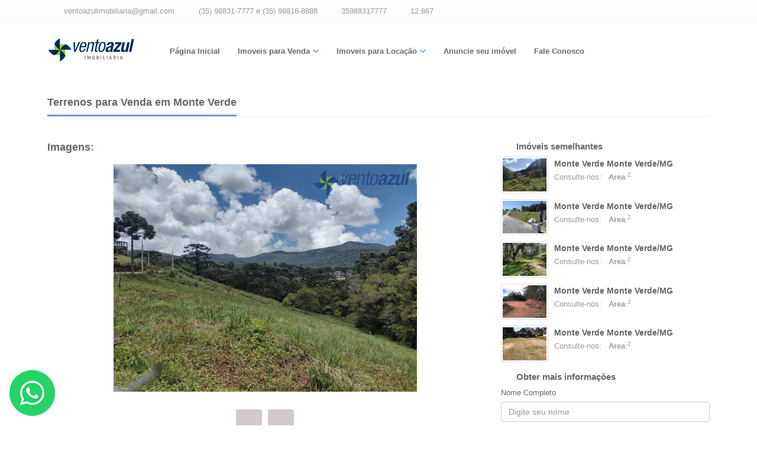

--- FILE ---
content_type: text/html; charset=utf-8
request_url: https://www.ventoazul.com.br/imovel/terrenos-nao-especificado-monte-verde-0-quartos-1505559
body_size: 6623
content:
<!DOCTYPE html>
<html lang="pt-br">
<head>
    
<meta charset="utf-8">

<title>VENTO AZUL Empreendimentos Imobiliários Ltda. - Compre Terrenos 3153m² AT em Não Especificado em Monte Verde por R$ 0,00 - ventoazul.com.br</title>

<meta property="og:url" content="https://www.ventoazul.com.br/imovel/terrenos-nao-especificado-monte-verde-0-quartos-1505559" />
<meta property="og:type" content="company">
<meta property="og:title" content="Compre Terrenos 3153m² AT em Não Especificado em Monte Verde por R$ 0,00 - ventoazul.com.br" />
<meta property="og:image" content="https://painel.wmb.com.br/cdn/bco_img/50481/img_imoveis/1505559_50481-709rvynckakjcmc.jpg" />
<meta property="og:description" content="Terrenos para Venda em Não Especificado, Monte Verde Compre  agora! Fale com VENTO AZUL Empreendimentos Imobiliários Ltda." />
<meta property="og:site_name" content="VENTO AZUL Empreendimentos Imobiliários Ltda." />

<link rel="icon" href="https://painel.wmb.com.br/cdn/bco_img/50481/img_imoveis/1505559_50481-709rvynckakjcmc.jpg">
<link rel="canonical" href="https://www.ventoazul.com.br/imovel/terrenos-nao-especificado-monte-verde-0-quartos-1505559">
<meta name="description" content="Terrenos para Venda em Não Especificado, Monte Verde Compre  agora! Fale com VENTO AZUL Empreendimentos Imobiliários Ltda." />
<meta name="keywords" content="Terrenos, VENTO AZUL Empreendimentos Imobiliários Ltda.">
<meta name="author" content="wmb.com.br | Divulgação de Imóveis">
<meta name="viewport" content="width=device-width, initial-scale=1.0">

<link rel="shortcut icon" href="#">





    


    <link href="/bundler/css/skin300/sk300_basicnpm.min.css" rel="stylesheet" />
    <link href="/bundler/sk300_fonts.min.css" rel="stylesheet" />
    <link rel="stylesheet" href="/bundler/css/skin300/8.min.css">


    
    <link href="/skin_300/css/detalhesimovel.css" rel="stylesheet" />


    <script src="https://code.jquery.com/jquery-2.2.4.min.js" crossorigin="anonymous" integrity="sha256-BbhdlvQf/xTY9gja0Dq3HiwQF8LaCRTXxZKRutelT44=">
    </script>
<script>(window.jQuery && window.jQuery.validator||document.write("\u003Cscript src=\u0022/bundler/js/jquery2.min.js\u0022 crossorigin=\u0022anonymous\u0022 integrity=\u0022sha256-BbhdlvQf/xTY9gja0Dq3HiwQF8LaCRTXxZKRutelT44=\u0022\u003E\u003C/script\u003E"));</script>

    <style>
        html, body {
            position: relative;
            height: 100%;
            top: 0px !important;
        }
    </style>

</head>
<body>
    <div class="outer">
        <div class="top-bar">
    <div class="container">
        <div class="tb-contact pull-left">
            <i class="fa fa-envelope color"></i> &nbsp; <a href="/cdn-cgi/l/email-protection#265043485249475c534a4f4b49444f4a4f47544f4766414b474f4a0845494b"><span class="__cf_email__" data-cfemail="eb9d8e859f848a919e87828684898287828a99828aab8c868a8287c5888486">[email&#160;protected]</span></a>
            &nbsp;&nbsp;
            <i class="fa fa-phone color"></i> &nbsp;(35) 98831-7777 e (35) 98816-8888
            &nbsp;&nbsp;

                <i class="fab fa-whatsapp color"></i> <a target="_blank" href="https://api.whatsapp.com/send?phone=5535988317777">&nbsp;35988317777</a>

            &nbsp; &nbsp;
            <i class="fa fa-globe color"></i>&nbsp;12.867
            &nbsp; &nbsp;
        </div>
        <div class="pull-left visible-xs-block">
            <i class="fa fa-globe color"></i>&nbsp;12.867
        </div>
        <div class="clearfix"></div>
    </div>
</div>


        <div class="header-2">
    <div class="container">
        <div class="row">
            <div class="col-md-2">
                <div class="logo">
                    <h1>
                            <a href="/">
                                <img src="https://painel.wmb.com.br/cdn/bco_img/50481/logo/796311383_logo_50481_2155.jpg" title="VENTO AZUL Empreendimentos Imobili&#xE1;rios Ltda." class="img img-responsive imagemLogo" border="0" />
                            </a>
                    </h1>
                </div>
            </div>

            <div class="col-md-10">
                <div class="navy">
                    <ul>
                        <li>
                            <a href="/">Página Inicial</a>
                        </li>

                        <li>
                            <a>Imoveis para Venda</a>
                            <ul>
                                    <li><a href="/VendaLocacao?cat=Apartamentos&amp;tipo=1&amp;pMin=0&amp;pMax=0&amp;pMinAreaConstruida=0&amp;pMaxAreaConstruida=0&amp;pMinAreaTotal=0&amp;pMaxAreaTotal=0&amp;paginacaoReferenteFiltro=False&amp;dorm=0&amp;vg=0&amp;churras=False&amp;pisci=False&amp;quartEmp=False&amp;edicula=False">Apartamentos</a></li>
                                    <li><a href="/VendaLocacao?cat=%C3%81reas%20Comerciais&amp;tipo=1&amp;pMin=0&amp;pMax=0&amp;pMinAreaConstruida=0&amp;pMaxAreaConstruida=0&amp;pMinAreaTotal=0&amp;pMaxAreaTotal=0&amp;paginacaoReferenteFiltro=False&amp;dorm=0&amp;vg=0&amp;churras=False&amp;pisci=False&amp;quartEmp=False&amp;edicula=False">&#xC1;reas Comerciais</a></li>
                                    <li><a href="/VendaLocacao?cat=Casas&amp;tipo=1&amp;pMin=0&amp;pMax=0&amp;pMinAreaConstruida=0&amp;pMaxAreaConstruida=0&amp;pMinAreaTotal=0&amp;pMaxAreaTotal=0&amp;paginacaoReferenteFiltro=False&amp;dorm=0&amp;vg=0&amp;churras=False&amp;pisci=False&amp;quartEmp=False&amp;edicula=False">Casas</a></li>
                                    <li><a href="/VendaLocacao?cat=Casas%20Alto%20Padr%C3%A3o&amp;tipo=1&amp;pMin=0&amp;pMax=0&amp;pMinAreaConstruida=0&amp;pMaxAreaConstruida=0&amp;pMinAreaTotal=0&amp;pMaxAreaTotal=0&amp;paginacaoReferenteFiltro=False&amp;dorm=0&amp;vg=0&amp;churras=False&amp;pisci=False&amp;quartEmp=False&amp;edicula=False">Casas Alto Padr&#xE3;o</a></li>
                                    <li><a href="/VendaLocacao?cat=Ch%C3%A1caras&amp;tipo=1&amp;pMin=0&amp;pMax=0&amp;pMinAreaConstruida=0&amp;pMaxAreaConstruida=0&amp;pMinAreaTotal=0&amp;pMaxAreaTotal=0&amp;paginacaoReferenteFiltro=False&amp;dorm=0&amp;vg=0&amp;churras=False&amp;pisci=False&amp;quartEmp=False&amp;edicula=False">Ch&#xE1;caras</a></li>
                                    <li><a href="/VendaLocacao?cat=Ch%C3%A1caras%20s%C3%B3%20Terra&amp;tipo=1&amp;pMin=0&amp;pMax=0&amp;pMinAreaConstruida=0&amp;pMaxAreaConstruida=0&amp;pMinAreaTotal=0&amp;pMaxAreaTotal=0&amp;paginacaoReferenteFiltro=False&amp;dorm=0&amp;vg=0&amp;churras=False&amp;pisci=False&amp;quartEmp=False&amp;edicula=False">Ch&#xE1;caras s&#xF3; Terra</a></li>
                                    <li><a href="/VendaLocacao?cat=Chal%C3%A9s&amp;tipo=1&amp;pMin=0&amp;pMax=0&amp;pMinAreaConstruida=0&amp;pMaxAreaConstruida=0&amp;pMinAreaTotal=0&amp;pMaxAreaTotal=0&amp;paginacaoReferenteFiltro=False&amp;dorm=0&amp;vg=0&amp;churras=False&amp;pisci=False&amp;quartEmp=False&amp;edicula=False">Chal&#xE9;s</a></li>
                                    <li><a href="/VendaLocacao?cat=Fazendas&amp;tipo=1&amp;pMin=0&amp;pMax=0&amp;pMinAreaConstruida=0&amp;pMaxAreaConstruida=0&amp;pMinAreaTotal=0&amp;pMaxAreaTotal=0&amp;paginacaoReferenteFiltro=False&amp;dorm=0&amp;vg=0&amp;churras=False&amp;pisci=False&amp;quartEmp=False&amp;edicula=False">Fazendas</a></li>
                                    <li><a href="/VendaLocacao?cat=Lan%C3%A7amentos&amp;tipo=1&amp;pMin=0&amp;pMax=0&amp;pMinAreaConstruida=0&amp;pMaxAreaConstruida=0&amp;pMinAreaTotal=0&amp;pMaxAreaTotal=0&amp;paginacaoReferenteFiltro=False&amp;dorm=0&amp;vg=0&amp;churras=False&amp;pisci=False&amp;quartEmp=False&amp;edicula=False">Lan&#xE7;amentos</a></li>
                                    <li><a href="/VendaLocacao?cat=Lojas&amp;tipo=1&amp;pMin=0&amp;pMax=0&amp;pMinAreaConstruida=0&amp;pMaxAreaConstruida=0&amp;pMinAreaTotal=0&amp;pMaxAreaTotal=0&amp;paginacaoReferenteFiltro=False&amp;dorm=0&amp;vg=0&amp;churras=False&amp;pisci=False&amp;quartEmp=False&amp;edicula=False">Lojas</a></li>
                                    <li><a href="/VendaLocacao?cat=Lotes%20em%20Condom%C3%ADnio&amp;tipo=1&amp;pMin=0&amp;pMax=0&amp;pMinAreaConstruida=0&amp;pMaxAreaConstruida=0&amp;pMinAreaTotal=0&amp;pMaxAreaTotal=0&amp;paginacaoReferenteFiltro=False&amp;dorm=0&amp;vg=0&amp;churras=False&amp;pisci=False&amp;quartEmp=False&amp;edicula=False">Lotes em Condom&#xED;nio</a></li>
                                    <li><a href="/VendaLocacao?cat=Oportunidades&amp;tipo=1&amp;pMin=0&amp;pMax=0&amp;pMinAreaConstruida=0&amp;pMaxAreaConstruida=0&amp;pMinAreaTotal=0&amp;pMaxAreaTotal=0&amp;paginacaoReferenteFiltro=False&amp;dorm=0&amp;vg=0&amp;churras=False&amp;pisci=False&amp;quartEmp=False&amp;edicula=False">Oportunidades</a></li>
                                    <li><a href="/VendaLocacao?cat=Pousadas&amp;tipo=1&amp;pMin=0&amp;pMax=0&amp;pMinAreaConstruida=0&amp;pMaxAreaConstruida=0&amp;pMinAreaTotal=0&amp;pMaxAreaTotal=0&amp;paginacaoReferenteFiltro=False&amp;dorm=0&amp;vg=0&amp;churras=False&amp;pisci=False&amp;quartEmp=False&amp;edicula=False">Pousadas</a></li>
                                    <li><a href="/VendaLocacao?cat=S%C3%ADtios&amp;tipo=1&amp;pMin=0&amp;pMax=0&amp;pMinAreaConstruida=0&amp;pMaxAreaConstruida=0&amp;pMinAreaTotal=0&amp;pMaxAreaTotal=0&amp;paginacaoReferenteFiltro=False&amp;dorm=0&amp;vg=0&amp;churras=False&amp;pisci=False&amp;quartEmp=False&amp;edicula=False">S&#xED;tios</a></li>
                                    <li><a href="/VendaLocacao?cat=Terrenos&amp;tipo=1&amp;pMin=0&amp;pMax=0&amp;pMinAreaConstruida=0&amp;pMaxAreaConstruida=0&amp;pMinAreaTotal=0&amp;pMaxAreaTotal=0&amp;paginacaoReferenteFiltro=False&amp;dorm=0&amp;vg=0&amp;churras=False&amp;pisci=False&amp;quartEmp=False&amp;edicula=False">Terrenos</a></li>
                            </ul>
                        </li>

                        <li>
                            <a>Imoveis para Locação</a>
                            <ul>
                                    <li><a href="/VendaLocacao?cat=Apartamentos&amp;tipo=2&amp;pMin=0&amp;pMax=0&amp;pMinAreaConstruida=0&amp;pMaxAreaConstruida=0&amp;pMinAreaTotal=0&amp;pMaxAreaTotal=0&amp;paginacaoReferenteFiltro=False&amp;dorm=0&amp;vg=0&amp;churras=False&amp;pisci=False&amp;quartEmp=False&amp;edicula=False">Apartamentos</a></li>
                                    <li><a href="/VendaLocacao?cat=Chal%C3%A9s&amp;tipo=2&amp;pMin=0&amp;pMax=0&amp;pMinAreaConstruida=0&amp;pMaxAreaConstruida=0&amp;pMinAreaTotal=0&amp;pMaxAreaTotal=0&amp;paginacaoReferenteFiltro=False&amp;dorm=0&amp;vg=0&amp;churras=False&amp;pisci=False&amp;quartEmp=False&amp;edicula=False">Chal&#xE9;s</a></li>
                                    <li><a href="/VendaLocacao?cat=Lojas&amp;tipo=2&amp;pMin=0&amp;pMax=0&amp;pMinAreaConstruida=0&amp;pMaxAreaConstruida=0&amp;pMinAreaTotal=0&amp;pMaxAreaTotal=0&amp;paginacaoReferenteFiltro=False&amp;dorm=0&amp;vg=0&amp;churras=False&amp;pisci=False&amp;quartEmp=False&amp;edicula=False">Lojas</a></li>
                            </ul>
                        </li>
                        <li><a href="/FaleConosco/Cadastre">Anuncie seu imóvel</a></li>
                        <li><a href="/FaleConosco">Fale Conosco</a></li>
                    </ul>
                </div>
            </div>
        </div>
    </div>
</div>
       
        
        <div class="main-block real-estate">
            


<div class="container">
    <div class="rs-property">
        <div class="block-heading-two">
            <h3>
                <span>

                    Terrenos para Venda em Monte Verde

                </span>
            </h3>
        </div>
        <br />
        <div class="row">
            <div class="col-md-8 col-sm-8">
                <div class="tab-pane fade in active" id="p-nav-1">
                    <div class="single-property">
                        <h4>Imagens<span class="color">:</span></h4>
                            <div class="owl-carousel owl-theme">
                                    <div class="owl-content">
                                        <center>
                                            <div class="img-container" style="position: relative; display: inline-block;">
                                                <div class="img-responsive">
                                                    <img class="imgDetalhes" style="width: auto;" src="https://painel.wmb.com.br/cdn/bco_img/50481/img_imoveis/1505559_50481-709rvynckakjcmc.jpg"
                                                         title=""
                                                         onerror="ImgError(this)" />


                                                </div>
                                            </div>
                                        </center>
                                    </div>
                                    <div class="owl-content">
                                        <center>
                                            <div class="img-container" style="position: relative; display: inline-block;">
                                                <div class="img-responsive">
                                                    <img class="imgDetalhes" style="width: auto;" src="https://painel.wmb.com.br/cdn/bco_img/50481/img_imoveis/1505559_50481-85oenhzjkqcval.jpg"
                                                         title=""
                                                         onerror="ImgError(this)" />


                                                </div>
                                            </div>
                                        </center>
                                    </div>
                                    <div class="owl-content">
                                        <center>
                                            <div class="img-container" style="position: relative; display: inline-block;">
                                                <div class="img-responsive">
                                                    <img class="imgDetalhes" style="width: auto;" src="https://painel.wmb.com.br/cdn/bco_img/50481/img_imoveis/1505559_50481-444byuxoajmzqjn.jpg"
                                                         title=""
                                                         onerror="ImgError(this)" />


                                                </div>
                                            </div>
                                        </center>
                                    </div>
                                    <div class="owl-content">
                                        <center>
                                            <div class="img-container" style="position: relative; display: inline-block;">
                                                <div class="img-responsive">
                                                    <img class="imgDetalhes" style="width: auto;" src="https://painel.wmb.com.br/cdn/bco_img/50481/img_imoveis/1505559_50481-803gzmruzcokxqo.jpg"
                                                         title=""
                                                         onerror="ImgError(this)" />


                                                </div>
                                            </div>
                                        </center>
                                    </div>
                                    <div class="owl-content">
                                        <center>
                                            <div class="img-container" style="position: relative; display: inline-block;">
                                                <div class="img-responsive">
                                                    <img class="imgDetalhes" style="width: auto;" src="https://painel.wmb.com.br/cdn/bco_img/50481/img_imoveis/1505559_50481-163zhwtduqcshzo.jpg"
                                                         title=""
                                                         onerror="ImgError(this)" />


                                                </div>
                                            </div>
                                        </center>
                                    </div>
                                    <div class="owl-content">
                                        <center>
                                            <div class="img-container" style="position: relative; display: inline-block;">
                                                <div class="img-responsive">
                                                    <img class="imgDetalhes" style="width: auto;" src="https://painel.wmb.com.br/cdn/bco_img/50481/img_imoveis/1505559_50481-507fjiksgjkhlma.jpg"
                                                         title=""
                                                         onerror="ImgError(this)" />


                                                </div>
                                            </div>
                                        </center>
                                    </div>
                                    <div class="owl-content">
                                        <center>
                                            <div class="img-container" style="position: relative; display: inline-block;">
                                                <div class="img-responsive">
                                                    <img class="imgDetalhes" style="width: auto;" src="https://painel.wmb.com.br/cdn/bco_img/50481/img_imoveis/1505559_50481-31rxhasiwyfckb.jpg"
                                                         title=""
                                                         onerror="ImgError(this)" />


                                                </div>
                                            </div>
                                        </center>
                                    </div>
                                    <div class="owl-content">
                                        <center>
                                            <div class="img-container" style="position: relative; display: inline-block;">
                                                <div class="img-responsive">
                                                    <img class="imgDetalhes" style="width: auto;" src="https://painel.wmb.com.br/cdn/bco_img/50481/img_imoveis/1505559_50481-281wdtsjwspcjok.jpg"
                                                         title=""
                                                         onerror="ImgError(this)" />


                                                </div>
                                            </div>
                                        </center>
                                    </div>
                                    <div class="owl-content">
                                        <center>
                                            <div class="img-container" style="position: relative; display: inline-block;">
                                                <div class="img-responsive">
                                                    <img class="imgDetalhes" style="width: auto;" src="https://painel.wmb.com.br/cdn/bco_img/50481/img_imoveis/1505559_50481-516cbtvouutpbig.jpg"
                                                         title=""
                                                         onerror="ImgError(this)" />


                                                </div>
                                            </div>
                                        </center>
                                    </div>
                                    <div class="owl-content">
                                        <center>
                                            <div class="img-container" style="position: relative; display: inline-block;">
                                                <div class="img-responsive">
                                                    <img class="imgDetalhes" style="width: auto;" src="https://painel.wmb.com.br/cdn/bco_img/50481/img_imoveis/1505559_50481-766lwqsnjetzktd.jpg"
                                                         title=""
                                                         onerror="ImgError(this)" />


                                                </div>
                                            </div>
                                        </center>
                                    </div>
                                    <div class="owl-content">
                                        <center>
                                            <div class="img-container" style="position: relative; display: inline-block;">
                                                <div class="img-responsive">
                                                    <img class="imgDetalhes" style="width: auto;" src="https://painel.wmb.com.br/cdn/bco_img/50481/img_imoveis/1505559_50481-16lltvmdupughm.jpg"
                                                         title=""
                                                         onerror="ImgError(this)" />


                                                </div>
                                            </div>
                                        </center>
                                    </div>
                                    <div class="owl-content">
                                        <center>
                                            <div class="img-container" style="position: relative; display: inline-block;">
                                                <div class="img-responsive">
                                                    <img class="imgDetalhes" style="width: auto;" src="https://painel.wmb.com.br/cdn/bco_img/50481/img_imoveis/1505559_50481-282hruyyacmorhr.jpg"
                                                         title=""
                                                         onerror="ImgError(this)" />


                                                </div>
                                            </div>
                                        </center>
                                    </div>
                                    <div class="owl-content">
                                        <center>
                                            <div class="img-container" style="position: relative; display: inline-block;">
                                                <div class="img-responsive">
                                                    <img class="imgDetalhes" style="width: auto;" src="https://painel.wmb.com.br/cdn/bco_img/50481/img_imoveis/1505559_50481-834ebionifoaapr.jpg"
                                                         title=""
                                                         onerror="ImgError(this)" />


                                                </div>
                                            </div>
                                        </center>
                                    </div>
                                    <div class="owl-content">
                                        <center>
                                            <div class="img-container" style="position: relative; display: inline-block;">
                                                <div class="img-responsive">
                                                    <img class="imgDetalhes" style="width: auto;" src="https://painel.wmb.com.br/cdn/bco_img/50481/img_imoveis/1505559_50481-959hcwqmwwafdfr.jpg"
                                                         title=""
                                                         onerror="ImgError(this)" />


                                                </div>
                                            </div>
                                        </center>
                                    </div>
                                    <div class="owl-content">
                                        <center>
                                            <div class="img-container" style="position: relative; display: inline-block;">
                                                <div class="img-responsive">
                                                    <img class="imgDetalhes" style="width: auto;" src="https://painel.wmb.com.br/cdn/bco_img/50481/img_imoveis/1505559_50481-84zlpqzilsmdgq.jpg"
                                                         title=""
                                                         onerror="ImgError(this)" />


                                                </div>
                                            </div>
                                        </center>
                                    </div>
                                    <div class="owl-content">
                                        <center>
                                            <div class="img-container" style="position: relative; display: inline-block;">
                                                <div class="img-responsive">
                                                    <img class="imgDetalhes" style="width: auto;" src="https://painel.wmb.com.br/cdn/bco_img/50481/img_imoveis/1505559_50481-209evhrujeskuzm.jpg"
                                                         title=""
                                                         onerror="ImgError(this)" />


                                                </div>
                                            </div>
                                        </center>
                                    </div>
                                    <div class="owl-content">
                                        <center>
                                            <div class="img-container" style="position: relative; display: inline-block;">
                                                <div class="img-responsive">
                                                    <img class="imgDetalhes" style="width: auto;" src="https://painel.wmb.com.br/cdn/bco_img/50481/img_imoveis/1505559_50481-334sezijzgtkgtw.jpg"
                                                         title=""
                                                         onerror="ImgError(this)" />


                                                </div>
                                            </div>
                                        </center>
                                    </div>
                                    <div class="owl-content">
                                        <center>
                                            <div class="img-container" style="position: relative; display: inline-block;">
                                                <div class="img-responsive">
                                                    <img class="imgDetalhes" style="width: auto;" src="https://painel.wmb.com.br/cdn/bco_img/50481/img_imoveis/1505559_50481-459poerdldseyly.jpg"
                                                         title=""
                                                         onerror="ImgError(this)" />


                                                </div>
                                            </div>
                                        </center>
                                    </div>
                            </div>

                        <hr />

                        <h4>Descrição <span class="">:</span></h4>

                        <p><p><span style="font-size:18px"><span style="font-family:arial,helvetica,sans-serif">- Área terreno: 3.153,83 m.&sup2;</span></span></p>

<p>&nbsp;</p>

<p><span style="font-size:18px"><span style="font-family:arial,helvetica,sans-serif">Excelente área comercial!</span></span></p>

<p>&nbsp;</p>

<p><span style="font-size:18px"><span style="font-family:arial,helvetica,sans-serif">Estrategicamente localizada&nbsp;em região de beleza natural impressionante e com vista aberta para as montanhas!</span></span></p>

<p>&nbsp;</p>

<p><span style="font-size:18px"><span style="font-family:arial,helvetica,sans-serif">Apenas 1 km até o centro turístico de Monte Verde, cerca de 4 min de carro.</span></span></p>

<p>&nbsp;</p>

<p><span style="font-size:18px"><span style="font-family:arial,helvetica,sans-serif">Projeto de hotel alto padrão aprovado na prefeitura e meio ambiente.</span></span></p>

<p>&nbsp;</p>

<p><span style="font-size:18px"><span style="font-family:arial,helvetica,sans-serif">Agende conosco uma visita, para conhecer essa bela opção de investimento em Monte Verde MG!</span></span></p>
</p>
                        <hr />
                        <h4>
                            Valor:
                                    <span class="">Consulte-nos</span>
                        </h4>

                        <hr />
                        <h4>Localização & Tipo <span class="color">:</span></h4>
                        <div class="table-responsive">
                            <table class="table table-bordered">
                                <tbody>
                                    <tr>
                                        <th>Categoria</th>
                                        <td colspan="3">Terrenos</td>

                                    </tr>
                                    <tr>
                                        <th>Cidade</th>
                                        <td>Monte Verde</td>
                                        <th>Bairro:</th>
                                        <td>N&#xE3;o Especificado</td>
                                    </tr>
                                    <tr>
                                        <th>CEP</th>
                                        <td>
37653000                                        </td>
                                        <th>Endereço:</th>
                                        <td>Consulte-nos</td>
                                    </tr>
                                </tbody>
                            </table>
                        </div>

                        <h4>Detalhes <span class="color">:</span></h4>
                        <div class="table-responsive">
                            <table class="table table-bordered">
                                <tbody>
                                    <tr>
                                        <th>Refêrencia:</th>
                                        <td>1060</td>
                                        <th>Código Imóvel:</th>
                                        <td>1505559</td>
                                    </tr>
                                    <tr>
                                        <th>Quartos(s)</th>
                                        <td>0</td>
                                        <th>Suítes(s)</th>
                                        <td>0</td>
                                    </tr>
                                    <tr>
                                        <th>Banheiro(s)</th>
                                        <td>0</td>
                                        <th>Vaga(s) Garagem</th>
                                        <td>0</td>
                                    </tr>
                                    <tr>
                                        <th>A/T m²</th>
                                        <td>3153 (m<sup>2</sup>)</td>
                                        <th>A/C  m²</th>
                                        <td>0 (m<sup>2</sup>)</td>
                                    </tr>
                                    <tr>
                                    </tr>
                                    <tr>
                                        <th>Diferenciais</th>
                                        <td colspan="3">
                                            <span></span>
                                            <span></span>
                                            <span></span>
                                            <span></span>
                                        </td>
                                    </tr>
                                        <tr>

                                            <td colspan="4">

                                                <span>&#xC1;REA PARA INVESTIDOR! LINDA VISTA PANOR&#xC2;MICA!</span>

                                            </td>
                                        </tr>
                                </tbody>
                            </table>
                        </div>
                        <hr />

                    </div>
                </div>
            </div>
            <div class="col-md-4 col-sm-4">
                <div class="sidebar">
                    <div class="s-widget">
                        <h5><i class="fa fa-building color"></i>&nbsp; Imóveis semelhantes</h5>

<div class="widget-content hot-properties">
    <ul class="list-unstyled">
            <li>
                    <img class="img-responsive img-thumbnail" src="https://painel.wmb.com.br/cdn/bco_img/50481/img_imoveis/tb/1327183_50481-64gsrsuwerzzoz.jpg" onerror="ImgError(this)" alt="Monte Verde Monte Verde/MG" />
                <h4>
                    <a href="/imovel/lote-terreno-vila-da-fonte-monte-verde-0-quartos-1327183">
                        Monte Verde Monte Verde/MG
                    </a>
                </h4>
                    <div class="price">Consulte-nos:  &nbsp; <strong>Area</strong>:<sup>2</sup></div>
                <div class="clearfix"></div>
            </li>
            <li>
                    <img class="img-responsive img-thumbnail" src="https://painel.wmb.com.br/cdn/bco_img/50481/img_imoveis/tb/1504104_50481-645mrvioueofjny.jpg" onerror="ImgError(this)" alt="Monte Verde Monte Verde/MG" />
                <h4>
                    <a href="/imovel/lote-terreno-nao-especificado-monte-verde-0-quartos-1504104">
                        Monte Verde Monte Verde/MG
                    </a>
                </h4>
                    <div class="price">Consulte-nos:  &nbsp; <strong>Area</strong>:<sup>2</sup></div>
                <div class="clearfix"></div>
            </li>
            <li>
                    <img class="img-responsive img-thumbnail" src="https://painel.wmb.com.br/cdn/bco_img/50481/img_imoveis/tb/1516451_50481-218cirjalhfpcme.jpg" onerror="ImgError(this)" alt="Monte Verde Monte Verde/MG" />
                <h4>
                    <a href="/imovel/lote-terreno-aldeota-monte-verde-0-quartos-1516451">
                        Monte Verde Monte Verde/MG
                    </a>
                </h4>
                    <div class="price">Consulte-nos:  &nbsp; <strong>Area</strong>:<sup>2</sup></div>
                <div class="clearfix"></div>
            </li>
            <li>
                    <img class="img-responsive img-thumbnail" src="https://painel.wmb.com.br/cdn/bco_img/50481/img_imoveis/tb/1519988_50481-222oexnabdnfxld.jpg" onerror="ImgError(this)" alt="Monte Verde Monte Verde/MG" />
                <h4>
                    <a href="/imovel/lote-terreno-nao-especificado-monte-verde-0-quartos-1519988">
                        Monte Verde Monte Verde/MG
                    </a>
                </h4>
                    <div class="price">Consulte-nos:  &nbsp; <strong>Area</strong>:<sup>2</sup></div>
                <div class="clearfix"></div>
            </li>
            <li>
                    <img class="img-responsive img-thumbnail" src="https://painel.wmb.com.br/cdn/bco_img/50481/img_imoveis/tb/1530166_50481-22ubwzhgguphcl.jpg" onerror="ImgError(this)" alt="Monte Verde Monte Verde/MG" />
                <h4>
                    <a href="/imovel/lote-terreno-centro-monte-verde-0-quartos-1530166">
                        Monte Verde Monte Verde/MG
                    </a>
                </h4>
                    <div class="price">Consulte-nos:  &nbsp; <strong>Area</strong>:<sup>2</sup></div>
                <div class="clearfix"></div>
            </li>

    </ul>
</div>

                    </div>

                    <div class="s-widget">
<form action="/FaleConosco/RecebeContato" method="post">                            <input type="hidden" name="ImovelId" value="1505559" />
                            <h5><i class="fa fa-photo color"></i>&nbsp; Obter mais informações</h5>
                            <div class="widget-content">
                                <div class="form-group">
                                    <label for="ContatoNome">Nome Completo</label>
                                    <input class="form-control" id="ContatoNome" required="required" name="ContatoNome" type="text" placeholder="Digite seu nome">
                                </div>
                                <div class="form-group">
                                    <label for="ContatoEmail">E-mail</label>
                                    <input class="form-control" id="ContatoEmail" required="required" name="ContatoEmail" type="email" placeholder="Digite seu e-mail">
                                </div>
                                <div class="form-group">
                                    <label for="ContatoTelefone">Telefone</label>
                                    <input class="form-control" id="ContatoTelefone" required="required" name="ContatoTelefone" type="tel" placeholder="ddd numero">
                                </div>
                                <div class="form-group">
                                    <label for="ContatoMensagem">Mensagem</label>
                                    <textarea class="form-control" id="ContatoMensagem" name="ContatoMensagem" placeholder="Digite sua mensagem" rows="9"></textarea>
                                </div>


                                <div class="msgnaosourobo">Mostre que você não é um robô! Digite o número mostrado na imagem</div>
                                <div class="naosourobo">
                                    <img src="[data-uri]&#x2B;788GFn/L1fr&#x2B;df1bGTR85lgiffxdyXefdbVbuMJ9/77YbddyNN&#x2B;AIG4mEOS&#x2B;fF/soNjlFsQXNF2&#x2B;wHG2AFqB9wkSG7M5VjPcLplZXb7XK5hAEDcTCCIIzFYOQVxPcKtCOw/lvvz75G3dgsh2vEdbM9jSh8Fawp1odsYX5P69XEgwpE98O2wkzKxPV9g47p3IIQiXkjztLXHW6xqh5uMy&#x2B;ucPCltsCGIzviBG4KRP&#x2B;xUWtgtrmHSWsILrb2f2y8drS/tDQs0ltLxl8vHPIYjN8IIkBZlghi3&#x2B;&#x2B;uXfREKvPXw8gV3rCZfg6ydBkMhuCkFsBheEBe5ysZ7kfGfQRMWK7DAvqEiX63I1BPgKC&#x2B;I4THMJ1HVfwY5JK9hNIYmJJchYEyQ9oKc/ya2&#x2B;nVuI&#x2B;Z3rn90vfUWSXJcLoq/7WLdQe8l4IQhnbEG87/6OMp7W8Se5JHDGLrR97g4wnfPwGYR/vha5rurndvuJPxSc9/MAgpiMLUjwlcPeXd6fFxDEuLZ&#x2B;kvuf8K95Z2Om17Z2D1X8uiu32y&#x2B;7DinH9ykQxGTwV6wIfId5hSdXEPOz9/nEL4jiMff8O5EKiumr8K95kOSN85A&#x2B;zwT5RMgTxHjSG23Dgigec2/vbt6ignDhP/8tv6&#x2B;15H3a19ZAkDcQxBnYeJC9ghghjf87hiukev75eWPbidb&#x2B;P8nfUUF855fXerLdxffLGwR5A0E8gTXD5ggye1rrsDnPCYLib0q&#x2B;Nbj9fBntvK9vbNd79Off9SgQ5A0E8YTKDLrjnd3zA0ApQRSudfj99&#x2B;lpFxZEoX7h&#x2B;iJtfYIoIMmDgQURvM54doGN0GcrpgjvvnMF4e3pv5Tbv07Re&#x2B;L3G5cagsQZegexwmo8VfmhNXZeIJ8zeUJBM0mXVo1ZH7T57hGWVhXt3z74h4YNQR4M/oplh8JXPGwbBX4yNREIYn3HVzlt1yLiuYAgD5yCKIaZIP5EdlXgURp7ZRJvHhsSQVaiY/a02xA8FMhOqtbZt9a9ZkDfU4nxjy/IE3fQQ0GjuEInbUsRCvLE&#x2B;m8la9EzSRDP7ucT2rXePWRAi0CrJNMI0jN8LWqtzVHXyUGNiVZtIEgHuNai1vrQ4J2dAT0WWkcDQTrAtxY110j3fVQO1HV4tQAEaZzYOtRcp5pB1X3XvEYJvIIoWh74LEjWoOY6lQiw7oNWL0CQhkmZ/1prpfuV9q&#x2B;&#x2B;x6tnIEjDpM5/rfXS/br6V39HazSigvRaI7DnPmrcu&#x2B;5Tzy2t0QkK0jOuxUSVr9EZVpDeOTp8oeD7xsLb9FIpQJBGSV3IFHhgJNfyfUfStmcgSIOUDJ0WgNYeQu1y&#x2B;m0dCNIgOWHTYS0dWklfJa/XChCkMVJCpiWgVQtp3zXHcAYQpDF8AdMC0Doa6TXPGl8NIEhj6GDpkLUUttRxtDLuHDZBWluI2aDz3/I67BlXq/cixdpB6CL1fnMtwueXzjH9c4vsHR&#x2B;/z56IvmLpm&#x2B;v5Js9EOn&#x2B;9zG3OOHu5R0ryGSS20DOj54aWlJTvnknuOHu5Tw0O6TvRAtDKIbf9UZQYZ4n5OgoIIkQvao3F7SUsipJj7eG&#x2B;IYgDLQGtmtTuvzQlx9v6vU8viBaA1pEcfb0SlB7zGfMuZTpB9GK0siitBiNErTG3OBdDC6IloNUaLY4pRs0xtzYfwwmiRegheD2M0UfPY08Bh/QTgSDtA0FOoveAQRBQFQjSBxDkJEYI2AySQJATGCVYEARUISdYqu3eKk2NPlsDgpwAD25KtURr46kBBDmY0UI1uiQQ5GAgSF9AkAMZMUwQBBQDgvQHBDmQUcM0siQQ5CBGDhEEAdlAkD4RCaImIFQgDOaoX4rsIFwYac3CTPc6Gqe&#x2B;YnFhpAXAUXR5BnFJowuAcizLf2JkmoFM0LFmAAAAAElFTkSuQmCC" alt="Captcha Image" width="200" height="100" />
                                    <label for="Resultado">Insira o Resultado</label>
                                    <input class="resultadonaosourobo" type="number" name="Resultado" id="Resultado" required />
                                </div>
                                <br />
                                <button type="submit" id="BtnFaleConoscoImovel" class="btn btn-primary">ENVIAR</button>&nbsp;&nbsp;

                            </div>
<input name="__RequestVerificationToken" type="hidden" value="CfDJ8Go91xJgt5VGgPGEkGP9SncH4-E0Mkn3m-6qUYYENrb90XiYRahzXy-S2QynCWtiUgMmLanqDFR171vLOfDbeA3Le5XiKyCDLyAntnYOoIOh0w8NtjKQFyiLj335-XuEtCkP35VnlxOORy_x8cQjs8U" /></form>                    </div>

                    <div class="s-widget">
                        <h5><i class="fa fa-share color"></i>&nbsp; Compartilhar</h5>
                        <div class="widget-content brand-bg">

                            <div class="sharethis-inline-share-buttons"></div>
                        </div>
                    </div>
                </div>
            </div>
        </div>
    </div>
</div>


        </div>
        <div class="foot">
    <div class="container">
        <div class="row">
                <input type="hidden" id="IdentificaCliente" name="" value="50481" />
            <div class="col-md-3 col-sm-6">
                <div class="foot-item">
                    <h5 class="bold"><i class="fa fa-user"></i>&nbsp;&nbsp;Missão</h5>
                    <p></p>
                </div>
            </div>
            <div class="col-md-3 col-sm-6">

                <div class="foot-item">

                    <h5 class="bold"><i class="fa fa-comments"></i>&nbsp;&nbsp;Outros imóveis</h5>

                    <div class="foot-item-content">
                        <ul class="list-unstyled">
                                    <li><a href="/imovel/outro-imovel-nao-especificado-monte-verde-0-quartos-1553687">Outro Im&#xF3;vel em Monte Verde</a></li>
                                    <li><a href="/imovel/casa-recanto-do-selado-monte-verde-5-quartos-1553793">Casa no Recanto do Selado em Monte Verde</a></li>
                                    <li><a href="/imovel/casa-jardim-monte-verde-monte-verde-2-quartos-1553797">Casa no Jardim Monte Verde em Monte Verde</a></li>
                                    <li><a href="/imovel/casa-vilas-de-mantiqueira-camanducaia-2-quartos-1554602">Casa no Vilas de Mantiqueira em Camanducaia</a></li>
                                    <li><a href="/imovel/casa-villas-de-monte-verde-iv-monte-verde-2-quartos-1554890">Casa no Villas de Monte Verde IV em Monte Verde</a></li>
                        </ul>
                    </div>
                </div>
            </div>
            <div class="col-md-3 col-sm-6">
                <div class="foot-item">
                    <h5 class="bold"><i class="fa fa-picture-o"></i>&nbsp;&nbsp;Imóveis recentes</h5>
                    <div class="foot-item-content">
                        <div class="foot-recent-img">
                            <div>
                                    <a href="/imovel/outro-imovel-nao-especificado-camanducaia-0-quartos-1557044" aria-label="Link do imóvel">
                                        <img src="https://painel.wmb.com.br/cdn/bco_img/50481/img_imoveis/tb/1557044_50481-389laczinegeagr.jpg" class="img-responsive img-thumbnail lazyload" alt="imóvel recente" onerror="ImgError(this)" />
                                    </a>
                                    <a href="/imovel/casa-centro-monte-verde-3-quartos-1557034" aria-label="Link do imóvel">
                                        <img src="https://painel.wmb.com.br/cdn/bco_img/50481/img_imoveis/tb/1557034_50481-202babimvkrlzho.jpg" class="img-responsive img-thumbnail lazyload" alt="imóvel recente" onerror="ImgError(this)" />
                                    </a>
                                    <a href="/imovel/casa-jardim-das-montanhas-monte-verde-3-quartos-1557028" aria-label="Link do imóvel">
                                        <img src="https://painel.wmb.com.br/cdn/bco_img/50481/img_imoveis/tb/1557028_50481-220ykxyqlibxvfh.jpg" class="img-responsive img-thumbnail lazyload" alt="imóvel recente" onerror="ImgError(this)" />
                                    </a>
                                    <a href="/imovel/lote-terreno-villas-de-monte-verde-iv-monte-verde-0-quartos-1556843" aria-label="Link do imóvel">
                                        <img src="https://painel.wmb.com.br/cdn/bco_img/50481/img_imoveis/tb/1556843_50481-10tdjvmhncqecx.jpg" class="img-responsive img-thumbnail lazyload" alt="imóvel recente" onerror="ImgError(this)" />
                                    </a>
                                    <a href="/imovel/chacara-fazenda-sitio-nao-especificado-camanducaia-5-quartos-1556608" aria-label="Link do imóvel">
                                        <img src="https://painel.wmb.com.br/cdn/bco_img/50481/img_imoveis/tb/1556608_50481-947dteowdmuifyo.jpg" class="img-responsive img-thumbnail lazyload" alt="imóvel recente" onerror="ImgError(this)" />
                                    </a>
                                    <a href="/imovel/casa-nao-especificado-monte-verde-3-quartos-1556577" aria-label="Link do imóvel">
                                        <img src="https://painel.wmb.com.br/cdn/bco_img/50481/img_imoveis/tb/1556577_50481-381rpjdvtoonobf.jpg" class="img-responsive img-thumbnail lazyload" alt="imóvel recente" onerror="ImgError(this)" />
                                    </a>
                                    <a href="/imovel/casa-centro-monte-verde-2-quartos-1555875" aria-label="Link do imóvel">
                                        <img src="https://painel.wmb.com.br/cdn/bco_img/50481/img_imoveis/tb/1555875_50481-743zczkscafhbtw.jpg" class="img-responsive img-thumbnail lazyload" alt="imóvel recente" onerror="ImgError(this)" />
                                    </a>
                                    <a href="/imovel/lote-terreno-nao-especificado-monte-verde-0-quartos-1555225" aria-label="Link do imóvel">
                                        <img src="https://painel.wmb.com.br/cdn/bco_img/50481/img_imoveis/tb/1555225_50481-929ejcvymzgbjto.jpg" class="img-responsive img-thumbnail lazyload" alt="imóvel recente" onerror="ImgError(this)" />
                                    </a>
                                    <a href="/imovel/casa-recanto-do-selado-monte-verde-3-quartos-1554896" aria-label="Link do imóvel">
                                        <img src="https://painel.wmb.com.br/cdn/bco_img/50481/img_imoveis/tb/1554896_50481-372trjqztafdkrg.jpg" class="img-responsive img-thumbnail lazyload" alt="imóvel recente" onerror="ImgError(this)" />
                                    </a>
                            </div>
                        </div>
                    </div>
                </div>
            </div>

            <div class="col-md-3 col-sm-6">
                <div class="foot-item">
                    <h5 class="bold"><i class="fa fa-building-o"></i>&nbsp;&nbsp;Contate-nos</h5>
                    <div class="foot-item-content address">
                        <h6 class="bold"><i class="fa fa-home"></i>&nbsp;&nbsp;VENTO AZUL Empreendimentos Imobili&#xE1;rios Ltda.</h6>
                        <p class="add">

                        </p>
                        <p class="tel">
                            <i class="fa fa-phone"></i> (35) 98831-7777 e (35) 98816-8888<br />
                            <i class="fa fa-envelope"></i>  E-mail : <a href="/cdn-cgi/l/email-protection#addbc8c3d9c2ccd7d8c1c4c0c2cfc4c1c4ccdfc4ccedcac0ccc4c183cec2c0">Clique aqui</a><br />
                            <i class="fa fa-map-marker"></i> Avenida Monte Verde 930 Centro n/d, Monte Verde / MG - MG<br />
                            <i class="fa fa-map-marker"></i> Monte Verde / MG<br />
                            <i class="fa fa-user"></i> Horário de Atendimento: <br />
                        </p>
                    </div>
                </div>
            </div>
        </div>
    </div>
</div>

<footer>
    <div class="container">
        <p class="pull-left">
            <a href="http://www.wmb.com.br" target="_blank"><img src="/Skin_300/img/LogoPequeno-WMB.png" class="lazyload" alt="Logotipo">&nbsp;&nbsp;Copyright &copy; 2003 - 2026</a>
        </p>
        <div class="clearfix"></div>
    </div>
</footer>
        <div id="integracao_whatsapp">
            <a href="https://api.whatsapp.com/send?phone=5535988317777" target="_blank">
                <img src="/Skin_300/img/whatsapp-imob.png" alt="Converse pelo WhatsApp com a imobiliária">
            </a>
        </div>

    </div>


    <span class="totop"><a href="#"><i class="fa fa-angle-up bg-color"></i></a></span>
    <div id="google_translate_element">
    </div>
    
    
    <script data-cfasync="false" src="/cdn-cgi/scripts/5c5dd728/cloudflare-static/email-decode.min.js"></script><script type="text/javascript" src="https://platform-api.sharethis.com/js/sharethis.js#property=642adf5545aa460012e1012c&product=inline-share-buttons&source=platform" async="async"></script>

    <script async defer src="https://maps.googleapis.com/maps/api/js?key=AIzaSyCrZbnn9N54D9UbtSvAQvpLO_y1WqD1Ek0&callback=initMap"
            type="text/javascript"></script>

    <script async type="text/javascript">
        function comparar() {
            var resultado = document.getElementById('Resultado');
            console.log(resultado);
            if (resultado.value == 3) {
                $('#BtnContatoSend').removeAttr('disabled');
                $("#BtnContatoSend").html('Enviar e-mail');
            }
        }

        function initMap() {
            var cep = '37653000';
            var endereco = 'rua do aeroporto';

            if (cep && endereco) {
                var map = new google.maps.Map(document.getElementById('my_map'), {
                    zoom: 16
                });
                var geocoder = new google.maps.Geocoder();

                geocodeAddress(geocoder, map);
            }
        }

        function geocodeAddress(geocoder, resultsMap) {
            var endereco = "rua do aeroporto, Monte Verde,  37653000";
            geocoder.geocode({ 'address': endereco }, function (results, status) {
                if (status === google.maps.GeocoderStatus.OK) {
                    resultsMap.setCenter(results[0].geometry.location);
                    var marker = new google.maps.Marker({
                        map: resultsMap,
                        position: results[0].geometry.location
                    });
                } else {
                    document.getElementById('my_map').style.display = 'none';
                }
            });
        }


        $(document).ready(function () {
            $(".owl-carousel").owlCarousel({
                items: 1,
                navigation: true,
                center: true,
                margin: 10,
                autoHeight: true,
                responsiveClass: true,
                navigation: true,
                slideSpeed: 300,
                navigationText: ["Anterior","Próxima"],
                paginationSpeed: 400,
                transitionStyle: "fadeUp"
            });

        });
    </script>


    <script src="https://cdn.jsdelivr.net/npm/axios/dist/axios.min.js"></script>



    <script src="/bundler/js/skin300/sk300_basicnpm.min.js"></script>


<script async defer type="text/javascript" src="//translate.google.com/translate_a/element.js?cb=googleTranslateElementInit"></script>

<script type="text/javascript">
    toastr.options = {
        "closeButton": true,
        "debug": false,
        "newestOnTop": true,
        "progressBar": true,
        "positionClass": "toast-top-right",
        "preventDuplicates": true,
        "onclick": null,
        "showDuration": "300",
        "hideDuration": "1000",
        "timeOut": "5000",
        "extendedTimeOut": "1000",
        "showEasing": "swing",
        "hideEasing": "linear",
        "showMethod": "fadeIn",
        "hideMethod": "fadeOut"
    };

    $(document).ready(function () {
        $("#DestaqueC").owlCarousel({
            items: 3,
            center: false,
            margin: 10,
            autoHeight: true,
            responsiveClass: true,
            navigation: false,
            slideSpeed: 300,
            loop: true,
            autoplay: true,
            paginationSpeed: 300,
            transitionStyle: "Fade"
        });
    });

    function MostraConfirm(title, texto) {
        toastr["success"](texto, title)
    }

    function MostraErro(title, texto) {
        toastr["error"](texto, title)
    }



    var verifyCallback = function (response) {
        $("#BtnContatoSend").removeAttr('disabled');
        $("#BtnContatoSend").html('Enviar');
    };



    function MudaLinhaBusca(linha) {

        var url_atual = window.location.href;

        if (url_atual.includes("imovel")) {
            return window.location.href = "/MVC/Home/index?AtivaVendaOuLocacao=" + linha;
        }
        else if (url_atual.includes("FaleConosco")) {
            return window.location.href = "/MVC/Home/index?AtivaVendaOuLocacao=" + linha;
        }

        $("#linvenda").toggleClass('active', linha == 1);
        $("#linlocacao").toggleClass('active', linha != 1);
    }


    $(document).ready(function () {
        var url_atual = window.location.href;
        if (url_atual.includes("AtivaVendaOuLocacao=1")) {
            $("#linvenda").toggleClass('active');
        }
        else if (url_atual.includes("AtivaVendaOuLocacao=2")) {
            $("#linlocacao").toggleClass('active');
        }
    });

    function AtivaFiltroMobile() {

        var display = document.getElementById('FiltroMobile').style.display;
        if (display == "") {

            document.getElementById('FiltroMobile').style.display = "block";
        }
        else if (display == "block") {
            document.getElementById('FiltroMobile').style.display = "none";
        }
        else if (display == "none") {
            document.getElementById('FiltroMobile').style.display = "block";
        }
    }


</script>



<script defer src="https://static.cloudflareinsights.com/beacon.min.js/vcd15cbe7772f49c399c6a5babf22c1241717689176015" integrity="sha512-ZpsOmlRQV6y907TI0dKBHq9Md29nnaEIPlkf84rnaERnq6zvWvPUqr2ft8M1aS28oN72PdrCzSjY4U6VaAw1EQ==" data-cf-beacon='{"version":"2024.11.0","token":"42fbcd9e38464f7aa82cd51d1454c237","r":1,"server_timing":{"name":{"cfCacheStatus":true,"cfEdge":true,"cfExtPri":true,"cfL4":true,"cfOrigin":true,"cfSpeedBrain":true},"location_startswith":null}}' crossorigin="anonymous"></script>
</body>
</html>


--- FILE ---
content_type: text/css
request_url: https://www.ventoazul.com.br/bundler/css/skin300/8.min.css
body_size: 1377
content:
::selection{background-color:#609cec}::-moz-selection{background-color:#609cec}a{color:#3280e7}a:hover{color:#609cec}.color,a.color{color:#609cec!important}a.color:focus,a.color:hover{color:#3280e7}.dropcap-1,.list-1 li:before,.list-2 li:before,.list-3 li:before,.list-4 li:before,.list-5 li:before,.list-6 li:before,.list-7 li:before,.list-8 li:before,.list-9 li:before{color:#609cec}.bg-color{background-color:#609cec!important}.btn.btn-color,.dropcap-2,.dropcap-3{background:#609cec}.br-color{border:1px solid #609cec}blockquote,blockquote.blockquote-reverse{border-color:#609cec}.btn.btn-color{color:#fff;border:1px solid #3280e7}.btn.btn-color.active,.btn.btn-color:active,.btn.btn-color:focus,.btn.btn-color:hover{background:#3280e7;color:#fff}.btn.btn-color.btn-outline{background:0 0!important;border:1px solid #3280e7!important;color:#3280e7}.badge.badge-color,.label.label-color{background:#609cec;color:#fff}.highlight-color{background:#609cec}.dropdown-menu>li.active>a,.dropdown-menu>li.active>a:focus,.dropdown-menu>li.active>a:hover{background-color:#609cec}.pagination li a{color:#555}.pager li a,.pagination li a:hover{background-color:#609cec;color:#fff;border-color:#3280e7}.pagination li.active a,.pagination li.active a:focus,.pagination li.active a:hover,.pagination li.active span,.pagination li.active span:focus,.pagination li.active span:hover{background-color:#609cec;border-color:#3280e7}.pager li a:hover{background:#3280e7}.nav-tabs>li>a{color:#555}.nav-tabs>li>a:hover{background:#609cec;color:#fff;border-color:#609cec}.nav-tabs>li.active>a,.nav-tabs>li.active>a:hover,.nav-tabs>li.open>a,.nav-tabs>li.open>a:focus,.nav-tabs>li.open>a:hover{background-color:#609cec;border-color:#609cec;color:#fff}.nav-tabs-one .nav-tabs>li>a{color:#555}.nav-tabs-one .nav-tabs>li>a:hover{background:#609cec;color:#fff;border-color:#609cec}.nav-tabs-one .nav-tabs>li.active>a,.nav-tabs-one .nav-tabs>li.active>a:hover,.nav-tabs-one .nav-tabs>li.open>a,.nav-tabs-one .nav-tabs>li.open>a:focus,.nav-tabs-one .nav-tabs>li.open>a:hover{background-color:#609cec;border-color:#609cec;color:#fff}.nav-tabs-two .nav-tabs>li>a{color:#555}.nav-tabs-two .nav-tabs>li.active>a,.nav-tabs-two .nav-tabs>li.active>a:hover,.nav-tabs-two .nav-tabs>li.open>a,.nav-tabs-two .nav-tabs>li.open>a:focus,.nav-tabs-two .nav-tabs>li.open>a:hover,.nav-tabs-two .nav-tabs>li>a:hover{border-top:2px solid #609cec}.nav-tabs-three .nav li a:hover,.nav-tabs-three .nav li.active a{border-color:#609cec;background:#609cec}.panel.panel-default{border-color:#3280e7}.panel.panel-default .panel-heading{background:#609cec;border-color:#3280e7;color:#fff}.panel.panel-default .panel-heading h4 a,.panel.panel-default .panel-heading h4 a:hover{color:#fff}.panel.panel-default .panel-footer{background:#609cec;border-color:#3280e7;color:#fff}.nav-pills>li>a{background:#fff;border:1px solid #ddd;color:#555}.nav-pills>li>a:hover{background:#609cec;color:#fff;border-color:#609cec}.nav-pills>li.active>a{background-color:#609cec;border-color:#609cec;color:#fff}.nav-pills>li.active>a:hover{background-color:#3280e7;color:#fff}.nav-pills>li.open>a{background-color:#609cec;border-color:#609cec;color:#fff}.nav-pills>li.open>a:hover{background-color:#3280e7;color:#fff}.nav-pills>li.open>a:focus{background-color:#609cec;border-color:#3280e7;color:#fff}.list-group a:hover{background:#f7f7f7;color:#555}.list-group a:hover .list-group-item-heading{color:#555}.list-group a.active{background:#609cec;border-color:#3280e7}.list-group a.active:hover{background:#609cec;border-color:#3280e7;color:#fff}.list-group a.active .list-group-item-heading,.list-group a.active .list-group-item-text,.list-group a.active:hover .list-group-item-heading,.list-group a.active:hover .list-group-item-text{color:#fff}.brand-color a i{color:#609cec}.brand-color a i:hover{color:#1c71e4}.brand-bg-color a i{color:#fff;background:#609cec}.brand-bg-color a i:hover{color:#fff!important;background:#1c71e4}.header-1 .navi,.header-1 .navi .navy #menu-button,.header-2 .navy #menu-button,.image-style-one .image-caption a,.image-style-seven .image-caption a i,.image-style-six .image-caption,.image-style-two .image-caption a,.owl-nav a i:hover,.owl-theme .owl-controls .owl-page.active span,.owl-theme .owl-controls.clickable .owl-page:hover span,.team-four .team-member:hover .team-details{background:#609cec}.owl-nav a i:hover{border-color:#3280e7}.header-1 .logo h1 a i{color:#609cec}.header-1 .navi{border-bottom:3px solid #498ee9}.header-1 .navi .navy ul ul ul,.header-1 .navi .navy>ul>li>ul,.header-2 .navy ul ul ul,.header-2 .navy>ul>li>ul{border-top:2px solid #609cec;border-bottom:2px solid #609cec}.header-1 .navi .navy ul>li.has-sub>a:after{color:#3280e7}.header-1 .navi .navy ul .submenu-button:after,.header-2 .logo h1 a i,.header-2 .navy ul .submenu-button:after,.header-2 .navy ul>li.has-sub>a:after{color:#609cec}.block-heading-three h3,.block-heading-two h3 span{border-color:#609cec}.team-four .team-member:hover .team-details{border:1px solid #3280e7}.image-style-five .image-caption h4{border-color:#609cec}.image-style-six .image-caption span a{color:#297ae5}.image-style-seven .image-caption a i:hover{background:#3280e7}.facts .fact-value span{color:#609cec}.facts .fact-content p span{color:#3280e7}.pricing-one .pricing-item{border-top:3px solid #609cec}.v-card header ul li a:hover,.v-card header ul li.active a{border-color:#3280e7;background:#609cec}.pricing-three h4 span,.pricing-two i{color:#609cec}.img-box-8 .img-box-8-item:hover .img-box-8-cap{background:#609cec}.v-card header ul li.active a:hover{background:#609cec}.v-card header ul li a:hover{color:#fff}.slim-feature .feature-content ul li:before,.smart-forms .rating-input:checked~.rating-star,.smart-forms .rating:hover .rating-star:hover,.smart-forms .rating:hover .rating-star:hover~.rating-star,.smart-forms .switch>input:checked+label:after{color:#609cec}.letter-head{border-top:3px solid #609cec;border-bottom:3px solid #609cec}.box-shadow-block{border-top:2px solid #609cec}#accordion-alt3 .panel .panel-heading h4 a i,.blog-masonry .item .grid-entry .bor,.blog-masonry .item .grid-entry .grid-img i.hover-icon,.blog-one .blog-one-content .blog-bor,.client-one .c1-item .img-hover,.da-arrows span,.da-dots span,.quote-two .quote-two-content span{background:#609cec}.carousel .carousel-indicators .active{background-color:#609cec}.resume .main-block{background:url(../../img/overlay.png) #609cec;background-size:252px 230px}.smart-forms .switch>input:checked+label,.smart-forms .switch>input:checked:focus+label{background:#609cec;border-color:#609cec}.ui-datepicker .ui-state-highlight,.ui-datepicker-today a,.ui-datepicker-today a:hover{background:#609cec!important}.smart-forms .ui-slider .ui-slider-handle{border-color:#609cec}.smart-forms .ui-slider .ui-slider-handle:before{background:#609cec}.ecom-ui-five,.ecom-ui-four:hover{border:2px solid #609cec}.ecom-ui-five .p-media a{border-right:2px solid #609cec}.ecom-ui-six:hover,.foot,.restaurant .rest-item:hover{border-color:#609cec}.wedding-header{background:url(../../img/wedding/overlay.png) #609cec;background-size:252px 230px}.icon-box-9 .icon-box-9-item:hover{background:#609cec}